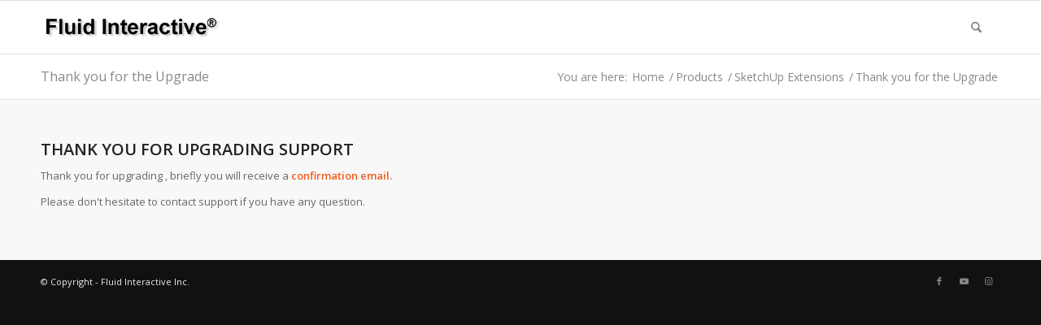

--- FILE ---
content_type: text/html; charset=utf-8
request_url: https://www.google.com/recaptcha/api2/anchor?ar=1&k=6LeljYkUAAAAAJmmxQzHLCsAnKPWv5rlBzCXPuTT&co=aHR0cHM6Ly93d3cuZmx1aWRpbnRlcmFjdGl2ZS5jb206NDQz&hl=en&v=PoyoqOPhxBO7pBk68S4YbpHZ&size=invisible&anchor-ms=20000&execute-ms=30000&cb=ifutspkwgau1
body_size: 48554
content:
<!DOCTYPE HTML><html dir="ltr" lang="en"><head><meta http-equiv="Content-Type" content="text/html; charset=UTF-8">
<meta http-equiv="X-UA-Compatible" content="IE=edge">
<title>reCAPTCHA</title>
<style type="text/css">
/* cyrillic-ext */
@font-face {
  font-family: 'Roboto';
  font-style: normal;
  font-weight: 400;
  font-stretch: 100%;
  src: url(//fonts.gstatic.com/s/roboto/v48/KFO7CnqEu92Fr1ME7kSn66aGLdTylUAMa3GUBHMdazTgWw.woff2) format('woff2');
  unicode-range: U+0460-052F, U+1C80-1C8A, U+20B4, U+2DE0-2DFF, U+A640-A69F, U+FE2E-FE2F;
}
/* cyrillic */
@font-face {
  font-family: 'Roboto';
  font-style: normal;
  font-weight: 400;
  font-stretch: 100%;
  src: url(//fonts.gstatic.com/s/roboto/v48/KFO7CnqEu92Fr1ME7kSn66aGLdTylUAMa3iUBHMdazTgWw.woff2) format('woff2');
  unicode-range: U+0301, U+0400-045F, U+0490-0491, U+04B0-04B1, U+2116;
}
/* greek-ext */
@font-face {
  font-family: 'Roboto';
  font-style: normal;
  font-weight: 400;
  font-stretch: 100%;
  src: url(//fonts.gstatic.com/s/roboto/v48/KFO7CnqEu92Fr1ME7kSn66aGLdTylUAMa3CUBHMdazTgWw.woff2) format('woff2');
  unicode-range: U+1F00-1FFF;
}
/* greek */
@font-face {
  font-family: 'Roboto';
  font-style: normal;
  font-weight: 400;
  font-stretch: 100%;
  src: url(//fonts.gstatic.com/s/roboto/v48/KFO7CnqEu92Fr1ME7kSn66aGLdTylUAMa3-UBHMdazTgWw.woff2) format('woff2');
  unicode-range: U+0370-0377, U+037A-037F, U+0384-038A, U+038C, U+038E-03A1, U+03A3-03FF;
}
/* math */
@font-face {
  font-family: 'Roboto';
  font-style: normal;
  font-weight: 400;
  font-stretch: 100%;
  src: url(//fonts.gstatic.com/s/roboto/v48/KFO7CnqEu92Fr1ME7kSn66aGLdTylUAMawCUBHMdazTgWw.woff2) format('woff2');
  unicode-range: U+0302-0303, U+0305, U+0307-0308, U+0310, U+0312, U+0315, U+031A, U+0326-0327, U+032C, U+032F-0330, U+0332-0333, U+0338, U+033A, U+0346, U+034D, U+0391-03A1, U+03A3-03A9, U+03B1-03C9, U+03D1, U+03D5-03D6, U+03F0-03F1, U+03F4-03F5, U+2016-2017, U+2034-2038, U+203C, U+2040, U+2043, U+2047, U+2050, U+2057, U+205F, U+2070-2071, U+2074-208E, U+2090-209C, U+20D0-20DC, U+20E1, U+20E5-20EF, U+2100-2112, U+2114-2115, U+2117-2121, U+2123-214F, U+2190, U+2192, U+2194-21AE, U+21B0-21E5, U+21F1-21F2, U+21F4-2211, U+2213-2214, U+2216-22FF, U+2308-230B, U+2310, U+2319, U+231C-2321, U+2336-237A, U+237C, U+2395, U+239B-23B7, U+23D0, U+23DC-23E1, U+2474-2475, U+25AF, U+25B3, U+25B7, U+25BD, U+25C1, U+25CA, U+25CC, U+25FB, U+266D-266F, U+27C0-27FF, U+2900-2AFF, U+2B0E-2B11, U+2B30-2B4C, U+2BFE, U+3030, U+FF5B, U+FF5D, U+1D400-1D7FF, U+1EE00-1EEFF;
}
/* symbols */
@font-face {
  font-family: 'Roboto';
  font-style: normal;
  font-weight: 400;
  font-stretch: 100%;
  src: url(//fonts.gstatic.com/s/roboto/v48/KFO7CnqEu92Fr1ME7kSn66aGLdTylUAMaxKUBHMdazTgWw.woff2) format('woff2');
  unicode-range: U+0001-000C, U+000E-001F, U+007F-009F, U+20DD-20E0, U+20E2-20E4, U+2150-218F, U+2190, U+2192, U+2194-2199, U+21AF, U+21E6-21F0, U+21F3, U+2218-2219, U+2299, U+22C4-22C6, U+2300-243F, U+2440-244A, U+2460-24FF, U+25A0-27BF, U+2800-28FF, U+2921-2922, U+2981, U+29BF, U+29EB, U+2B00-2BFF, U+4DC0-4DFF, U+FFF9-FFFB, U+10140-1018E, U+10190-1019C, U+101A0, U+101D0-101FD, U+102E0-102FB, U+10E60-10E7E, U+1D2C0-1D2D3, U+1D2E0-1D37F, U+1F000-1F0FF, U+1F100-1F1AD, U+1F1E6-1F1FF, U+1F30D-1F30F, U+1F315, U+1F31C, U+1F31E, U+1F320-1F32C, U+1F336, U+1F378, U+1F37D, U+1F382, U+1F393-1F39F, U+1F3A7-1F3A8, U+1F3AC-1F3AF, U+1F3C2, U+1F3C4-1F3C6, U+1F3CA-1F3CE, U+1F3D4-1F3E0, U+1F3ED, U+1F3F1-1F3F3, U+1F3F5-1F3F7, U+1F408, U+1F415, U+1F41F, U+1F426, U+1F43F, U+1F441-1F442, U+1F444, U+1F446-1F449, U+1F44C-1F44E, U+1F453, U+1F46A, U+1F47D, U+1F4A3, U+1F4B0, U+1F4B3, U+1F4B9, U+1F4BB, U+1F4BF, U+1F4C8-1F4CB, U+1F4D6, U+1F4DA, U+1F4DF, U+1F4E3-1F4E6, U+1F4EA-1F4ED, U+1F4F7, U+1F4F9-1F4FB, U+1F4FD-1F4FE, U+1F503, U+1F507-1F50B, U+1F50D, U+1F512-1F513, U+1F53E-1F54A, U+1F54F-1F5FA, U+1F610, U+1F650-1F67F, U+1F687, U+1F68D, U+1F691, U+1F694, U+1F698, U+1F6AD, U+1F6B2, U+1F6B9-1F6BA, U+1F6BC, U+1F6C6-1F6CF, U+1F6D3-1F6D7, U+1F6E0-1F6EA, U+1F6F0-1F6F3, U+1F6F7-1F6FC, U+1F700-1F7FF, U+1F800-1F80B, U+1F810-1F847, U+1F850-1F859, U+1F860-1F887, U+1F890-1F8AD, U+1F8B0-1F8BB, U+1F8C0-1F8C1, U+1F900-1F90B, U+1F93B, U+1F946, U+1F984, U+1F996, U+1F9E9, U+1FA00-1FA6F, U+1FA70-1FA7C, U+1FA80-1FA89, U+1FA8F-1FAC6, U+1FACE-1FADC, U+1FADF-1FAE9, U+1FAF0-1FAF8, U+1FB00-1FBFF;
}
/* vietnamese */
@font-face {
  font-family: 'Roboto';
  font-style: normal;
  font-weight: 400;
  font-stretch: 100%;
  src: url(//fonts.gstatic.com/s/roboto/v48/KFO7CnqEu92Fr1ME7kSn66aGLdTylUAMa3OUBHMdazTgWw.woff2) format('woff2');
  unicode-range: U+0102-0103, U+0110-0111, U+0128-0129, U+0168-0169, U+01A0-01A1, U+01AF-01B0, U+0300-0301, U+0303-0304, U+0308-0309, U+0323, U+0329, U+1EA0-1EF9, U+20AB;
}
/* latin-ext */
@font-face {
  font-family: 'Roboto';
  font-style: normal;
  font-weight: 400;
  font-stretch: 100%;
  src: url(//fonts.gstatic.com/s/roboto/v48/KFO7CnqEu92Fr1ME7kSn66aGLdTylUAMa3KUBHMdazTgWw.woff2) format('woff2');
  unicode-range: U+0100-02BA, U+02BD-02C5, U+02C7-02CC, U+02CE-02D7, U+02DD-02FF, U+0304, U+0308, U+0329, U+1D00-1DBF, U+1E00-1E9F, U+1EF2-1EFF, U+2020, U+20A0-20AB, U+20AD-20C0, U+2113, U+2C60-2C7F, U+A720-A7FF;
}
/* latin */
@font-face {
  font-family: 'Roboto';
  font-style: normal;
  font-weight: 400;
  font-stretch: 100%;
  src: url(//fonts.gstatic.com/s/roboto/v48/KFO7CnqEu92Fr1ME7kSn66aGLdTylUAMa3yUBHMdazQ.woff2) format('woff2');
  unicode-range: U+0000-00FF, U+0131, U+0152-0153, U+02BB-02BC, U+02C6, U+02DA, U+02DC, U+0304, U+0308, U+0329, U+2000-206F, U+20AC, U+2122, U+2191, U+2193, U+2212, U+2215, U+FEFF, U+FFFD;
}
/* cyrillic-ext */
@font-face {
  font-family: 'Roboto';
  font-style: normal;
  font-weight: 500;
  font-stretch: 100%;
  src: url(//fonts.gstatic.com/s/roboto/v48/KFO7CnqEu92Fr1ME7kSn66aGLdTylUAMa3GUBHMdazTgWw.woff2) format('woff2');
  unicode-range: U+0460-052F, U+1C80-1C8A, U+20B4, U+2DE0-2DFF, U+A640-A69F, U+FE2E-FE2F;
}
/* cyrillic */
@font-face {
  font-family: 'Roboto';
  font-style: normal;
  font-weight: 500;
  font-stretch: 100%;
  src: url(//fonts.gstatic.com/s/roboto/v48/KFO7CnqEu92Fr1ME7kSn66aGLdTylUAMa3iUBHMdazTgWw.woff2) format('woff2');
  unicode-range: U+0301, U+0400-045F, U+0490-0491, U+04B0-04B1, U+2116;
}
/* greek-ext */
@font-face {
  font-family: 'Roboto';
  font-style: normal;
  font-weight: 500;
  font-stretch: 100%;
  src: url(//fonts.gstatic.com/s/roboto/v48/KFO7CnqEu92Fr1ME7kSn66aGLdTylUAMa3CUBHMdazTgWw.woff2) format('woff2');
  unicode-range: U+1F00-1FFF;
}
/* greek */
@font-face {
  font-family: 'Roboto';
  font-style: normal;
  font-weight: 500;
  font-stretch: 100%;
  src: url(//fonts.gstatic.com/s/roboto/v48/KFO7CnqEu92Fr1ME7kSn66aGLdTylUAMa3-UBHMdazTgWw.woff2) format('woff2');
  unicode-range: U+0370-0377, U+037A-037F, U+0384-038A, U+038C, U+038E-03A1, U+03A3-03FF;
}
/* math */
@font-face {
  font-family: 'Roboto';
  font-style: normal;
  font-weight: 500;
  font-stretch: 100%;
  src: url(//fonts.gstatic.com/s/roboto/v48/KFO7CnqEu92Fr1ME7kSn66aGLdTylUAMawCUBHMdazTgWw.woff2) format('woff2');
  unicode-range: U+0302-0303, U+0305, U+0307-0308, U+0310, U+0312, U+0315, U+031A, U+0326-0327, U+032C, U+032F-0330, U+0332-0333, U+0338, U+033A, U+0346, U+034D, U+0391-03A1, U+03A3-03A9, U+03B1-03C9, U+03D1, U+03D5-03D6, U+03F0-03F1, U+03F4-03F5, U+2016-2017, U+2034-2038, U+203C, U+2040, U+2043, U+2047, U+2050, U+2057, U+205F, U+2070-2071, U+2074-208E, U+2090-209C, U+20D0-20DC, U+20E1, U+20E5-20EF, U+2100-2112, U+2114-2115, U+2117-2121, U+2123-214F, U+2190, U+2192, U+2194-21AE, U+21B0-21E5, U+21F1-21F2, U+21F4-2211, U+2213-2214, U+2216-22FF, U+2308-230B, U+2310, U+2319, U+231C-2321, U+2336-237A, U+237C, U+2395, U+239B-23B7, U+23D0, U+23DC-23E1, U+2474-2475, U+25AF, U+25B3, U+25B7, U+25BD, U+25C1, U+25CA, U+25CC, U+25FB, U+266D-266F, U+27C0-27FF, U+2900-2AFF, U+2B0E-2B11, U+2B30-2B4C, U+2BFE, U+3030, U+FF5B, U+FF5D, U+1D400-1D7FF, U+1EE00-1EEFF;
}
/* symbols */
@font-face {
  font-family: 'Roboto';
  font-style: normal;
  font-weight: 500;
  font-stretch: 100%;
  src: url(//fonts.gstatic.com/s/roboto/v48/KFO7CnqEu92Fr1ME7kSn66aGLdTylUAMaxKUBHMdazTgWw.woff2) format('woff2');
  unicode-range: U+0001-000C, U+000E-001F, U+007F-009F, U+20DD-20E0, U+20E2-20E4, U+2150-218F, U+2190, U+2192, U+2194-2199, U+21AF, U+21E6-21F0, U+21F3, U+2218-2219, U+2299, U+22C4-22C6, U+2300-243F, U+2440-244A, U+2460-24FF, U+25A0-27BF, U+2800-28FF, U+2921-2922, U+2981, U+29BF, U+29EB, U+2B00-2BFF, U+4DC0-4DFF, U+FFF9-FFFB, U+10140-1018E, U+10190-1019C, U+101A0, U+101D0-101FD, U+102E0-102FB, U+10E60-10E7E, U+1D2C0-1D2D3, U+1D2E0-1D37F, U+1F000-1F0FF, U+1F100-1F1AD, U+1F1E6-1F1FF, U+1F30D-1F30F, U+1F315, U+1F31C, U+1F31E, U+1F320-1F32C, U+1F336, U+1F378, U+1F37D, U+1F382, U+1F393-1F39F, U+1F3A7-1F3A8, U+1F3AC-1F3AF, U+1F3C2, U+1F3C4-1F3C6, U+1F3CA-1F3CE, U+1F3D4-1F3E0, U+1F3ED, U+1F3F1-1F3F3, U+1F3F5-1F3F7, U+1F408, U+1F415, U+1F41F, U+1F426, U+1F43F, U+1F441-1F442, U+1F444, U+1F446-1F449, U+1F44C-1F44E, U+1F453, U+1F46A, U+1F47D, U+1F4A3, U+1F4B0, U+1F4B3, U+1F4B9, U+1F4BB, U+1F4BF, U+1F4C8-1F4CB, U+1F4D6, U+1F4DA, U+1F4DF, U+1F4E3-1F4E6, U+1F4EA-1F4ED, U+1F4F7, U+1F4F9-1F4FB, U+1F4FD-1F4FE, U+1F503, U+1F507-1F50B, U+1F50D, U+1F512-1F513, U+1F53E-1F54A, U+1F54F-1F5FA, U+1F610, U+1F650-1F67F, U+1F687, U+1F68D, U+1F691, U+1F694, U+1F698, U+1F6AD, U+1F6B2, U+1F6B9-1F6BA, U+1F6BC, U+1F6C6-1F6CF, U+1F6D3-1F6D7, U+1F6E0-1F6EA, U+1F6F0-1F6F3, U+1F6F7-1F6FC, U+1F700-1F7FF, U+1F800-1F80B, U+1F810-1F847, U+1F850-1F859, U+1F860-1F887, U+1F890-1F8AD, U+1F8B0-1F8BB, U+1F8C0-1F8C1, U+1F900-1F90B, U+1F93B, U+1F946, U+1F984, U+1F996, U+1F9E9, U+1FA00-1FA6F, U+1FA70-1FA7C, U+1FA80-1FA89, U+1FA8F-1FAC6, U+1FACE-1FADC, U+1FADF-1FAE9, U+1FAF0-1FAF8, U+1FB00-1FBFF;
}
/* vietnamese */
@font-face {
  font-family: 'Roboto';
  font-style: normal;
  font-weight: 500;
  font-stretch: 100%;
  src: url(//fonts.gstatic.com/s/roboto/v48/KFO7CnqEu92Fr1ME7kSn66aGLdTylUAMa3OUBHMdazTgWw.woff2) format('woff2');
  unicode-range: U+0102-0103, U+0110-0111, U+0128-0129, U+0168-0169, U+01A0-01A1, U+01AF-01B0, U+0300-0301, U+0303-0304, U+0308-0309, U+0323, U+0329, U+1EA0-1EF9, U+20AB;
}
/* latin-ext */
@font-face {
  font-family: 'Roboto';
  font-style: normal;
  font-weight: 500;
  font-stretch: 100%;
  src: url(//fonts.gstatic.com/s/roboto/v48/KFO7CnqEu92Fr1ME7kSn66aGLdTylUAMa3KUBHMdazTgWw.woff2) format('woff2');
  unicode-range: U+0100-02BA, U+02BD-02C5, U+02C7-02CC, U+02CE-02D7, U+02DD-02FF, U+0304, U+0308, U+0329, U+1D00-1DBF, U+1E00-1E9F, U+1EF2-1EFF, U+2020, U+20A0-20AB, U+20AD-20C0, U+2113, U+2C60-2C7F, U+A720-A7FF;
}
/* latin */
@font-face {
  font-family: 'Roboto';
  font-style: normal;
  font-weight: 500;
  font-stretch: 100%;
  src: url(//fonts.gstatic.com/s/roboto/v48/KFO7CnqEu92Fr1ME7kSn66aGLdTylUAMa3yUBHMdazQ.woff2) format('woff2');
  unicode-range: U+0000-00FF, U+0131, U+0152-0153, U+02BB-02BC, U+02C6, U+02DA, U+02DC, U+0304, U+0308, U+0329, U+2000-206F, U+20AC, U+2122, U+2191, U+2193, U+2212, U+2215, U+FEFF, U+FFFD;
}
/* cyrillic-ext */
@font-face {
  font-family: 'Roboto';
  font-style: normal;
  font-weight: 900;
  font-stretch: 100%;
  src: url(//fonts.gstatic.com/s/roboto/v48/KFO7CnqEu92Fr1ME7kSn66aGLdTylUAMa3GUBHMdazTgWw.woff2) format('woff2');
  unicode-range: U+0460-052F, U+1C80-1C8A, U+20B4, U+2DE0-2DFF, U+A640-A69F, U+FE2E-FE2F;
}
/* cyrillic */
@font-face {
  font-family: 'Roboto';
  font-style: normal;
  font-weight: 900;
  font-stretch: 100%;
  src: url(//fonts.gstatic.com/s/roboto/v48/KFO7CnqEu92Fr1ME7kSn66aGLdTylUAMa3iUBHMdazTgWw.woff2) format('woff2');
  unicode-range: U+0301, U+0400-045F, U+0490-0491, U+04B0-04B1, U+2116;
}
/* greek-ext */
@font-face {
  font-family: 'Roboto';
  font-style: normal;
  font-weight: 900;
  font-stretch: 100%;
  src: url(//fonts.gstatic.com/s/roboto/v48/KFO7CnqEu92Fr1ME7kSn66aGLdTylUAMa3CUBHMdazTgWw.woff2) format('woff2');
  unicode-range: U+1F00-1FFF;
}
/* greek */
@font-face {
  font-family: 'Roboto';
  font-style: normal;
  font-weight: 900;
  font-stretch: 100%;
  src: url(//fonts.gstatic.com/s/roboto/v48/KFO7CnqEu92Fr1ME7kSn66aGLdTylUAMa3-UBHMdazTgWw.woff2) format('woff2');
  unicode-range: U+0370-0377, U+037A-037F, U+0384-038A, U+038C, U+038E-03A1, U+03A3-03FF;
}
/* math */
@font-face {
  font-family: 'Roboto';
  font-style: normal;
  font-weight: 900;
  font-stretch: 100%;
  src: url(//fonts.gstatic.com/s/roboto/v48/KFO7CnqEu92Fr1ME7kSn66aGLdTylUAMawCUBHMdazTgWw.woff2) format('woff2');
  unicode-range: U+0302-0303, U+0305, U+0307-0308, U+0310, U+0312, U+0315, U+031A, U+0326-0327, U+032C, U+032F-0330, U+0332-0333, U+0338, U+033A, U+0346, U+034D, U+0391-03A1, U+03A3-03A9, U+03B1-03C9, U+03D1, U+03D5-03D6, U+03F0-03F1, U+03F4-03F5, U+2016-2017, U+2034-2038, U+203C, U+2040, U+2043, U+2047, U+2050, U+2057, U+205F, U+2070-2071, U+2074-208E, U+2090-209C, U+20D0-20DC, U+20E1, U+20E5-20EF, U+2100-2112, U+2114-2115, U+2117-2121, U+2123-214F, U+2190, U+2192, U+2194-21AE, U+21B0-21E5, U+21F1-21F2, U+21F4-2211, U+2213-2214, U+2216-22FF, U+2308-230B, U+2310, U+2319, U+231C-2321, U+2336-237A, U+237C, U+2395, U+239B-23B7, U+23D0, U+23DC-23E1, U+2474-2475, U+25AF, U+25B3, U+25B7, U+25BD, U+25C1, U+25CA, U+25CC, U+25FB, U+266D-266F, U+27C0-27FF, U+2900-2AFF, U+2B0E-2B11, U+2B30-2B4C, U+2BFE, U+3030, U+FF5B, U+FF5D, U+1D400-1D7FF, U+1EE00-1EEFF;
}
/* symbols */
@font-face {
  font-family: 'Roboto';
  font-style: normal;
  font-weight: 900;
  font-stretch: 100%;
  src: url(//fonts.gstatic.com/s/roboto/v48/KFO7CnqEu92Fr1ME7kSn66aGLdTylUAMaxKUBHMdazTgWw.woff2) format('woff2');
  unicode-range: U+0001-000C, U+000E-001F, U+007F-009F, U+20DD-20E0, U+20E2-20E4, U+2150-218F, U+2190, U+2192, U+2194-2199, U+21AF, U+21E6-21F0, U+21F3, U+2218-2219, U+2299, U+22C4-22C6, U+2300-243F, U+2440-244A, U+2460-24FF, U+25A0-27BF, U+2800-28FF, U+2921-2922, U+2981, U+29BF, U+29EB, U+2B00-2BFF, U+4DC0-4DFF, U+FFF9-FFFB, U+10140-1018E, U+10190-1019C, U+101A0, U+101D0-101FD, U+102E0-102FB, U+10E60-10E7E, U+1D2C0-1D2D3, U+1D2E0-1D37F, U+1F000-1F0FF, U+1F100-1F1AD, U+1F1E6-1F1FF, U+1F30D-1F30F, U+1F315, U+1F31C, U+1F31E, U+1F320-1F32C, U+1F336, U+1F378, U+1F37D, U+1F382, U+1F393-1F39F, U+1F3A7-1F3A8, U+1F3AC-1F3AF, U+1F3C2, U+1F3C4-1F3C6, U+1F3CA-1F3CE, U+1F3D4-1F3E0, U+1F3ED, U+1F3F1-1F3F3, U+1F3F5-1F3F7, U+1F408, U+1F415, U+1F41F, U+1F426, U+1F43F, U+1F441-1F442, U+1F444, U+1F446-1F449, U+1F44C-1F44E, U+1F453, U+1F46A, U+1F47D, U+1F4A3, U+1F4B0, U+1F4B3, U+1F4B9, U+1F4BB, U+1F4BF, U+1F4C8-1F4CB, U+1F4D6, U+1F4DA, U+1F4DF, U+1F4E3-1F4E6, U+1F4EA-1F4ED, U+1F4F7, U+1F4F9-1F4FB, U+1F4FD-1F4FE, U+1F503, U+1F507-1F50B, U+1F50D, U+1F512-1F513, U+1F53E-1F54A, U+1F54F-1F5FA, U+1F610, U+1F650-1F67F, U+1F687, U+1F68D, U+1F691, U+1F694, U+1F698, U+1F6AD, U+1F6B2, U+1F6B9-1F6BA, U+1F6BC, U+1F6C6-1F6CF, U+1F6D3-1F6D7, U+1F6E0-1F6EA, U+1F6F0-1F6F3, U+1F6F7-1F6FC, U+1F700-1F7FF, U+1F800-1F80B, U+1F810-1F847, U+1F850-1F859, U+1F860-1F887, U+1F890-1F8AD, U+1F8B0-1F8BB, U+1F8C0-1F8C1, U+1F900-1F90B, U+1F93B, U+1F946, U+1F984, U+1F996, U+1F9E9, U+1FA00-1FA6F, U+1FA70-1FA7C, U+1FA80-1FA89, U+1FA8F-1FAC6, U+1FACE-1FADC, U+1FADF-1FAE9, U+1FAF0-1FAF8, U+1FB00-1FBFF;
}
/* vietnamese */
@font-face {
  font-family: 'Roboto';
  font-style: normal;
  font-weight: 900;
  font-stretch: 100%;
  src: url(//fonts.gstatic.com/s/roboto/v48/KFO7CnqEu92Fr1ME7kSn66aGLdTylUAMa3OUBHMdazTgWw.woff2) format('woff2');
  unicode-range: U+0102-0103, U+0110-0111, U+0128-0129, U+0168-0169, U+01A0-01A1, U+01AF-01B0, U+0300-0301, U+0303-0304, U+0308-0309, U+0323, U+0329, U+1EA0-1EF9, U+20AB;
}
/* latin-ext */
@font-face {
  font-family: 'Roboto';
  font-style: normal;
  font-weight: 900;
  font-stretch: 100%;
  src: url(//fonts.gstatic.com/s/roboto/v48/KFO7CnqEu92Fr1ME7kSn66aGLdTylUAMa3KUBHMdazTgWw.woff2) format('woff2');
  unicode-range: U+0100-02BA, U+02BD-02C5, U+02C7-02CC, U+02CE-02D7, U+02DD-02FF, U+0304, U+0308, U+0329, U+1D00-1DBF, U+1E00-1E9F, U+1EF2-1EFF, U+2020, U+20A0-20AB, U+20AD-20C0, U+2113, U+2C60-2C7F, U+A720-A7FF;
}
/* latin */
@font-face {
  font-family: 'Roboto';
  font-style: normal;
  font-weight: 900;
  font-stretch: 100%;
  src: url(//fonts.gstatic.com/s/roboto/v48/KFO7CnqEu92Fr1ME7kSn66aGLdTylUAMa3yUBHMdazQ.woff2) format('woff2');
  unicode-range: U+0000-00FF, U+0131, U+0152-0153, U+02BB-02BC, U+02C6, U+02DA, U+02DC, U+0304, U+0308, U+0329, U+2000-206F, U+20AC, U+2122, U+2191, U+2193, U+2212, U+2215, U+FEFF, U+FFFD;
}

</style>
<link rel="stylesheet" type="text/css" href="https://www.gstatic.com/recaptcha/releases/PoyoqOPhxBO7pBk68S4YbpHZ/styles__ltr.css">
<script nonce="Yqm6WLadXs_RaEUBnV0ZwQ" type="text/javascript">window['__recaptcha_api'] = 'https://www.google.com/recaptcha/api2/';</script>
<script type="text/javascript" src="https://www.gstatic.com/recaptcha/releases/PoyoqOPhxBO7pBk68S4YbpHZ/recaptcha__en.js" nonce="Yqm6WLadXs_RaEUBnV0ZwQ">
      
    </script></head>
<body><div id="rc-anchor-alert" class="rc-anchor-alert"></div>
<input type="hidden" id="recaptcha-token" value="[base64]">
<script type="text/javascript" nonce="Yqm6WLadXs_RaEUBnV0ZwQ">
      recaptcha.anchor.Main.init("[\x22ainput\x22,[\x22bgdata\x22,\x22\x22,\[base64]/[base64]/bmV3IFpbdF0obVswXSk6Sz09Mj9uZXcgWlt0XShtWzBdLG1bMV0pOks9PTM/bmV3IFpbdF0obVswXSxtWzFdLG1bMl0pOks9PTQ/[base64]/[base64]/[base64]/[base64]/[base64]/[base64]/[base64]/[base64]/[base64]/[base64]/[base64]/[base64]/[base64]/[base64]\\u003d\\u003d\x22,\[base64]\x22,\x22KhAYw43Cm0/[base64]/wo18W2w3A8OSw5nDjsOoUsKnKsO0w4LCqBQOw7zCosK0G8KDNxjDl1cSwrjDhsKpwrTDm8KYw7F8AsOGw5IFMMKaPUASwpvDvzUgc0g+NgDDllTDshVQYDfCu8OQw6dmfMKfOBB4w590UsOAwpVmw5XCoy0GdcONwplnXMKIwqQbS1tpw5gawo8gwqjDm8Ktw4/Di39Fw6Afw4TDigMrQ8OdwoJvUsKSBlbCtgvDrloYWMKRXXLCvSZ0E8KQNMKdw43CpwrDuHM6wr8Uwpliw5d0w5HDvcOBw7/DlcKOSAfDlwQoQ2hrMwIJwqprwpkhwqhyw4twIADCphDCrsKQwpsTw6lWw5fCk3U0w5bCpRPDhcKKw4rCtFTDuR3Ci8OTBTFKB8OXw5pHwrbCpcOwwrUJwqZ2w7EVWMOhwrnDj8KQGXHCtMO3wr04w77DiT47w57Dj8K0E2AjUSvClCNDasObS2zDn8KOwrzCkA/ClcOIw4DCqMKmwoIcZMKgd8KWI8OtwrrDtGBCwoRWwpjCuXkzNsKEd8KHTTbCoFUWAsKFwqrDvMOlDiM8I13CpHnCsGbCiVoqK8OyeMORR2fCo0DDuS/DrUXDiMOkfcO2wrLCs8OawpFoMBrDq8OCAMOIwqXCo8K/N8KLVSZfdlDDv8OLEcOvCm0Gw6xzw5XDuyo6w7XDiMKuwr0Bw4QwWkEnHgxtwoRxwpnCkUErTcKWw57CvSI1MhrDjg9REMKAScOHbzXDt8OywoAcF8KhPiFnw4Ujw5/DlcOEFTfDvGPDncKDE3YQw7DCs8Krw4vCn8OZwrvCr3EEwqHCmxXCmMOjBHZ6eTkEwrHCl8O0w4bCocKmw5E7VTpjWUgYwoPCm3PDkkrCqMO1w7/[base64]/dQlkBMKKY8OVwq3Dq8Krwpw8wqrDtEkKw5zDosKqw6JaG8OyacKtYmrCr8ODAsKLwrEaOXkNX8KBw5NGwqJyC8KZd8KNw4fCpibCmsKFDMO+RV3Dj8OQTMKWDsOsw7VNwp/CqsOUcQcmYMOvQTMFw6FEw4x5dyYZV8OkCTxpB8KSKhbDjEbCu8Kfw5xRw5/CtcKpw7/DicKZVn4Rwphwc8O2DhjDoMKpwpNcWDVAwqnCtgHDnipbDcKewphfwo9ibMKEG8OdwrXDl20HKRlseETDonTCmlvCpMOFwqvDrcK0GMK+G1lAwqHDrhwEIMKmw4DCgkQBKkbCiAh6wpp3I8KrKBnDs8OQKcKbRzVKXw4QAcK6EQXCq8Odw4EaPG0Two/[base64]/DncKrK8K+wphRw6kvw4/[base64]/wp7DrGBYcBY/[base64]/DtcONMzokY3XCkl5bwqHCkyTCiMORK8OgA8OHUG9pCMKTwofDscOVw4l+P8OcUcK5dcOLP8K7wopswppbw4vDmUQjwpLDrlVXwovChBpHw4rDqEFRel9yTMKLw5M4NMKxCsOYQ8OjBcOTamEFwptMMj/[base64]/F8O9w4oPw7cYPjYNW8OUCUPCssK7w4xsw5DCqsKiw5YVHCrDtm/Cni5Qw5U4woYeGRgPw4RJZR7Dsw0Qw4rCksKPWChvw5N8w4UMwrLDijLCvj3Co8OYw7vDvMKmCxEeSMK6wrnDnQvDvC4DeMOkMcOhw4soC8Oiw53Cu8KuwrnDrMONMw4OcTbCll/CrsKLw7jCkjo2w53CgsOiI3DCpsK7WMO4FMOlwpvDiCPCmD94LlDCkXUHwrfCmHFqXcOzP8KeRkDDoEDCj2o0S8KjHsO6wpXCgWcqw5zCssK7w7h6IQLDnlMwEyTCihs7wovCoSbCg2fCqwRXwogKwpPChn52EEEIacKAF0IGd8O+wrInwpkZwpQ6w4MONB/DrxNuLcONfMKVw5DCq8OLw4DCgXkXfcOLw5QlfcO6DhobW1k2wpo9wqV9wrHDt8KSOMOew6nDrMOyWEEYHkjDusOTwpYpw5FIw6zDmB/CpMK1wos+wpXCmCfClcOsOh8QAlrDi8OneDsUw6vDgEjCncOfw5xCbloKw7Vkd8KMasKvw50ywqVnAcK/[base64]/[base64]/[base64]/DrcK0G8KAKxfClwjCr11bwodewooWT8O1e39rwozCpMONwpPDg8OlwoDDlcOrOMKtasKqwqLCs8KRwq3DmsKzCsOBwrc7woVmesOkw6jCg8OVw53Dl8Krw5/CsU1Pwo3CtXNvMXXCjwXDv144worCsMOpR8O0wovDkcKdw74hRwzCrxLCp8O2wo/[base64]/w7nCrcKgw50PN1ALY8KVSBDCm8OXZ3LDmsO6U8K+SQzDrjEzH8OIwrDCuXPDtcOAek8kwqk4wq0Pwr5xI1s8wqprw6fDq1BeIMOpSsKOwpljS1t9L2bChzkZwqPCpVDDpsKlel/[base64]/eTLCtMOYAlpiw7DChhrCoU8awpIewpMRwqXDksOywqwKw5/[base64]/CuMOrw5PCkELDlQHCiMOuwq8Zw6vCmwQWwpbCiSnDiMKJw7rDuGkZwp4Dw4dcw6XDtFPDlnLDjB/DgMOZMBnDj8KAwprDrXkQwpEIA8Otwo9NA8KQQsKXw4nDmsOvDQnDjcKRw4dqw4h5w7zCqgBAYVvDlMOdwrHCujFxDcOiwrvCi8KHRC3Do8Olw59KT8O+w7cUK8KRw7U/PMK5CCfDpcK6NMKaNl3DsV07woc7YCTDhsKEwpTCk8OUwpzDj8K2e0ANw5nDiMK6wrZoQXbDicK1e3fDlMKFUxHCgcKBw5wOeMKaacKRwpk5GHrDicKswrDCpizCiMKXw5/Cp3HCq8KLwpkwSlZuAlgRwqvDr8K0Yg3Dvyk/RMOtw5dKw7MNw59xWnHChcO5JF7ClMKtK8OwwqzDkWh7wqXCgCVrwrRBwo3Dgi/DqsOMwolWMcKqwoTCt8O5w4fCssKiw4BGYBPDtioLUMOowpHDpMK9w6HDqsOZw73Cq8KBcMOcZHfDr8O8wowYVlNMecKVJ3LCu8KfwqrCq8KldcKxwpfDpWzDgsKqwqDDh29Wwp7CnMKpGsOpM8OUdEVwUsKDajttBijCuU1Rw4pfPSlgEcOaw6/DuXLDqXjCicO6QsOqR8OrwrXCnMKewrLCkgsUw6lIw50RSSkowpfCusOoE2huZMOxwrlxZ8KFwrXCkwXDnsKwNcKNdcK9ScKMbsKVw4QVwplSw5VPw50FwrFIQT/Dh1fCqHFDw50Vw5AIAgzClMK3w4PCq8O9FE/[base64]/Dhx3Ds0rCjWgPbRPCshfDn09qOFRVcsOaTcOFw4krIkHCk1hKFcKPLSBSwoNEw6PDvMK1ccKlwozCiMOcw590w7cZCMKyOjzDuMOKC8Kkw5HDvxPDlsOZwq0UWcO3PhbDkcOcDnUmTcOzw6XChArDkMOaHXMpwprDpkrDq8OYwrrDrcO6fg/DgcKmwr/Co23Cl10aw7zDtsKowr9gw64twrbChsKNwpTDrlXDsMKKwp7CgGJ+w6x8w7Qqw5jDl8KKQMKYwo41LMOPD8KJUR/Dn8KJwqoRwqfCtjzCiGlmWBfCtToKwobCkxA7bhrCrwXCkcO2a8KZwrw/ZCDDucKoEWkjw7fCosO0w4XDp8KlcMO2wqx/N0HCh8OIb2YkwqrChFjCkMK3w5nDi1nDomLCs8KuQE1DOcK5w4cBFGTDrMK+wrwPR33CvMKYbMKTRCohFsKtVB8mGMKNccKIJ3w3QcK+w4LDusK4BMKGM1MOw7DDjmcNw7jCkHHDm8KOw6drLQLCmsOwSsKZKsKXT8K/[base64]/ChE/DjSPCiMK+wr9awr4mwoc6CMK3wq1vw4tNE1XChcOVwpXCnsONwoDDvsOuwq3Dm0rCgcK4w4hcw5wrw5zDmFDCix3ClgIwa8Klw4J5w5/DsFLDjXzCmTEJLUXDtmbDnHkFw7kFWmbCkMOOw7HDvsORwoJjRsOOM8OxZcO3AcKlwpcSwoMyA8O7w58Fwp/DnFc+BsOZfMOIF8OyDDfDqsKQOhHCv8OywpHDskPCnnVzRsOEwqLCsxowSghawqDCvsOywoEhw4sYwpPChT4uwo/[base64]/Ci8Kqwp9owqHDuzhsClAEOhBEwpkzw6XCqhHCkkDDlVdgwrVEA29OFSfDhsKkNsOUwr0QUAcJYU7DpsO9YU0/HUQwZcKKTsKiPHEnQQDDtcOeX8Kab0dZMldPVjZHwrvCkWlXNcKdwpbDqxHCuAB8w7snw7dJFBYSwrvCmVDCvQ3DhcKvw4kdw5I8bMKEw4QvwobDosKlInHChcKtasKiasKPw5DDtsK0w4XDhQDDvzsMDh7CiSJ7A3/CusOww4s0wrTDlcK9wpvDkgkmw6k1NkLDgzIiwp/CuA/DiEJNwrHDklXDsCvCr8KRw4MDC8OyJcK7w6fCpcKJe1VZw5TDvcK2dQ4WasOJNQzDriYSw6rDp0hHXMOCwrlwLzXDg0p2w5zDkcOjwrsqwpxzw7/DkcOQwqV2CXfDsjZ6woxmw7DCrMOTesKVw4zDmsK8GU8sw5omEMO9XQzDmzd/X07DqMKVWBnCrMK5w6TDvmxVwpLCncKcwrBDw5rCicOcw7zCjcKGEsKadEgWQsK8wrcAYHzCosK/wqbCn1vDq8OqwpfDt8KrakAPOCrCuWfCgcKbRH7CliHDigvCq8OUw7VZwp1hw6bCjsKRw4LCgMKiWTzDtcKAw4peCgc9wqckZ8OwaMKLDsK+wqBowr/DocOvw7R+VcKEwoPCqiUpwqrCkMKPWsKIw7czXMKKNMKZDcKlR8Opw6zDjl7DpsKOPMK7YzvCs1zDgVYmw5pLw77DrS/CrmzCgsOMY8ONT0jDh8OlFsOJS8OwCl/[base64]/DukUGejREwobDgw43dsK7cxl7RsO6elVqdnPCnMOHwoZSbi3Dq0DDo1HCgMOVY8OBw6saUMOmwrfCpUPChBbDpiXCusK/UV02woV5wobCnFvDkQsCw5FLNgA6eMOECMOGwovCoMOPWgbDmMK2JcKAwpwIV8OUw4kyw5vCjh8PHsO6WhN6FMOrwolgwo7Csz/[base64]/CjcKCw6bCvCfCukcpwr0pPEoPwqrDuBR8w4cXw6XCjsK8wrTDlMOsVRUIwrFqw6N7QsO/O0TChzjDlQ56w6/DocKxHMKVO393woZjwpjCiB0/UxklByRMwpTCmMKXEcOUwrLDjMKJIBghJgJaCFHDkCHDocOZXFnCi8OpFsKHV8OFw6Mbwr4+w5HCuRc8fcKawqcTB8KDw7zCjcOrS8KwUBbCrsKSLgnCnMOpGMO/[base64]/wqxtw5zDocOXworCncKlw5jCn8OsSW/Cu19wW8KbRmBAdMKNMcKSwoXCmcO1ZRHDq1XCmR/[base64]/Ds3sPeMOUB8KlMsOZJ8OcIcKnwoIgwpp5wrbDmMOmTTVCYsKBw6/CpzTDh3d5H8KTPzxHJmDDhSU7PkvDiArDvMOPw7HCr2djwpfCh04DTnNHUsO+wqAUw4p8w40MOWXChEMvwrVueEDDtjDDuULDosOpw6rCjHBXAsOkwqvDgcOWHH4CXUR2wrI/ZcOOwonCgF5nwr57WzIiw5RJw6bCqSUBJhlIw5hcUMOzCsKgwqLDpcKVw59Uw5rCgkrDl8OAwowGC8Ovwq14w4l9ORZ1w58NK8KLPx/Cp8O/[base64]/CnsO4wopyOMOREwzCp8Kdw5TCrsKRwqgvOk7CpnbCqMOtFhUFw43DrMOMHxnCuE3DrChpw5XCvsOySj1ibm0Ywqgiw6zCqhcQw5RcasOQwqA2w5U3w6vClA8Iw4gxwqPDiGcUB8KvBcOSE2rDpWhcfMONwpJVwrvCqBh/wp50wrgWfsKZwpZQwq/[base64]/J8OKw5vCvA7DgcKqTsOsw4kHw6sZw69lwpB3eVjDslglw4ZwSsO6w4gjJcKwY8OWOxBFw4LDlA/[base64]/[base64]/DrsO9w4HDosK3w4tOJsOycnU8aMOobnpyLT5dw4nDpCVkw7J0woVJw77DjgZLwqvChTAywpJAwoBgUxPDjcKswq1fw7tJYRBBw69vw4TCgsKzZj1GFU/[base64]/VMKeKHRkw5YRTcKawodZwpg9wqjCm0huwq7DmcKiw6nDgsOkJERzLMOBIErCrUPDi1pzwr7DocO0wqDDhjjCl8OnLy7CmcKLwqnDsMKsXSfCoXfCon4lwo3DssK5HMKpXMKgw4Jfw4nDncOswqMAw7jCrcKZw5nCjDzDpxFfTcO2wqYhJ2/Dk8OIw6LCr8ORwoHCtn/[base64]/Cl8OLw75MfipOWcOOYBRUwpXCjTIqNj1dG8Ose8OpwoLDmXIywpzCqA1lw7nDkMOGwopYwrbClEbCmnzCkMKBSsOOBcObw7Upwp59wrbCrsOXZURzVQ7CksK6w7J3w7/Ci1MYw5F6HMKYwpPCg8KmIMK+wrTDr8KBw4tWw7R5P01DwpcbZy3CmVzDg8ORPX/CqGjDgjNBFcOzwoHDmEI6wozCnsKccFB9w5vCtMOGZcKhLTLDsy3CoRNdwrMCPyrCr8OYw6IrUGjCtzTDksOmElLDjcOmVQBwBMOoKBZKw6rDuMOwWzg4w7JbExdLw4BtJwDDocOQwpouHsKYw6jDlMKGUxHCksODwrDDtw3DqMOow64Cw5ITE3/CnMKoOsONXDHCtMKCEHjDisOAwpRvXBc2w6kWLEhofsOEwopXwr/CnsOfw5NPVQTCoW1awo5Jw6cpw48Fw7kmw7nCocO6w7AqZsOdURzDqsKPwoxWw5bDqF7DisOMw7kEDTVUw53DlMOow4VtO21Lw7vClSTCjsO7fsOZw5fCi3kIw5Q7w7xAwr3CtsK/wqZHYXrDogrDgjnDi8KAeMKUwqYAw4PDoMKIFAHCnD7CsEPClwHCjMOkbcK4f8KOe0vDkcK4w4vChcOfU8Kqw7jDi8K5UcKUOcKAJsOXw6VgSMOdBcOjw67ClMK4woswwrNcwow9w5oBw57DocKrw6/CgcK/[base64]/CtSnDuWPCucKewp/Ch2gKVhAAwpRWwrHDomfDrkHCiwpmwqHDvhXCqE7Cgy3CuMO6w7c5wrxWN2rCn8KvwrYTwrU4T8K0w4rDn8OAwo7CjDZ2wpHCtMKgAMOSw6rDmsKBw4scw4vCo8KIwrsHw6/DpMKkw59uw77DqkkfworDicOSw4h9woETw7FXcMOLQQnCiVDDiMKowoEpwo7DqcOrUEHCkcKUwozCv3tNDsKdw7lTwrTCicKmbcKpAj/CgzTCmwDDlmc6G8KPJA3CmcKuwq9Ywp8bS8ODwq7CpwTDtcOhMl3CjF44FMKfVMKQNEjCnhrCrlzDulxiXsKwwrzDsRIRCkR1eAV8cnRow5ZTEgrDkXjDrsK+w7/CuGkEcXLDmAE+An7ClMKhw4I5S8Kne1E4wpxxUlhxwpjDlMOqw4TChz8SwqRaViAUwqp5w5nCoB5dwotxF8KIwq/[base64]/[base64]/[base64]/w645TEY1w6bCmDLCoMKRwoh0w4rDvcOUY8OowpJMwoUSw6fDm0vDhcONE3TDk8KPw5/DlsOWAcKVw6Rmw6oHb0pjaRR6QXzDr2lhwqchw7LCisKMwoXDsMKhA8OXwqpITMKZQMKlwobCkDcwNT3Dvl/DjgbCjsK5w4/DgMK4wqR9wplQXjDCr1PCiF3CkEjCrsOOw5VvMMKTwo1kO8KEN8OvDMOEw5/[base64]/[base64]/CgsOSVmLDklDDkzgCwp/DthPCrWDCrMKIOnzDlcKpwoBwJcKKGzQhGgHDvkhqw7hdDETDnELDvcOjw6gpwoBiw7xNBsO7wpZIKMK7wpIzdh4/[base64]/CsUZlwq3Dl8Odw5PDjSMrw5XDrsOLw53Cun0WOsKwwoBAwppvAcOaIRvCsMODMcKmOF/[base64]/[base64]/[base64]/TMKKTcKEwpLDkQZtHQTDnTYqw706w4zDtMK1a3Buw6/CrXdUwrvCjcOCSMK2VsK/Sxdqw4bDjDTCsFbCvGBoZcKfw4ZtVAc+wp5UXAjCoSgabMKqwrPCsBlJwpPCnjfCp8OUwrbDgz/DmMKpMMKuw7LCvTXDlMOwwrnCunnCkgt2wpE5wrw0MFLCvsO+w4PDn8OuXsOEHS/CisOPVxEcw6EtbR7DkAfCmHcTI8OkanjDiVzCpsKSwpzClsKFbGs9wrbCr8KHwoEZw5Asw5vDsArClsO8w4xrw6Enw6FmwrJ2OsK5OXLDv8O2wo7DksKbCsOHw5PCvF8iLcOOS13DmW5OacKPCMO3w5hpA2pzw5lqwo/CicOaHWbDmMKxEsK4LMOAw53CnwJIV8OxwpprD2/[base64]/CjEXCuMKfDxLDvSjDiMK6woVFT2NGFQ7Cn8OdC8KjY8KaWcOkw6cawp3DisOOKcO2wrwcCMO/NlvDpB1JwoDCncOew7sNw7TDsMK6wphcJsKAV8KANsKLdcOuHi3DngJ3w4hIwr7ClCt/[base64]/CcKIw59VwpNMw5oQw5dEenY8DcOnaMOow4V9w7pLw7fDpcOgIcKSwoodDj0mc8KswoZVCQoISh8ywrjDnsO1N8KIPMOLMivCigTCmcOhGMKsGRh9w7nDnMKgR8OYwrRpN8KHOzfCnsO4w7HCs3TCkxZTwrvCocO8w7F/WXJRNsK2BTDCnBPCvHcEwo/Dr8Olw4zDsSDDkSsPBCsUG8Kpw6p+FsOjw78Cwq99DcOcwojDpsOawokuw4/[base64]/wrHDniRbwrvCosKJwpRTwokyU8KQAcOmw6jDjRAlT3Nxw4/[base64]/[base64]/[base64]/DmMKdcQR9w6bDr2LCjMOBwpzDiFzCgB4iDFDDgnQ8FsOvwqrCgwnDmcO7JCjCnDFmCW0PeMKOQXnCusOVwp1swrl7w4RSN8O5wpnCtsOVwrfDl2fCh1hgeMK7P8O9AH/CiMOwbiYnT8O4XmJaGxvDoMOowpzDoF/DkcKNw6gqw54lwr8mw5YgT0vCtMOcO8KYCMOLB8Ksc8KawrM8w4RtcCVcTEwqwoTDtEDDiH0DwqfCq8OTTSIaZRfDvcKOPzZ7KcOidxDCgcK4NAsgwrlvwpXCv8OKX0rChDnDtsKcwqvCoMKONwvDnWTDrnrDhcO/MXTDrzYFCBfCsAwyw4jDm8OlQRjCvzwgwoPDlcKHw6nClsKKSnsKVgoLC8KjwqFkfcOeT2pxw5AOw6jCrTjDsMO6w7Y0RU1hwq5bw41Jw4HCmRDCrcOYw5o7wrsNw7nDlEpwYHHDhwTCv3dcYgw2acKEwpg2ZsOkwrDCvMKJNsOFw7/CgMO/FxJmQirDicOTw7wpewTDlVwtZgwaBMKUIiPClsKiw5g1bh9HQyHDp8KlDsKKOsKvwqHDk8OyLlnDmHLDvkcow7DDqMOzIGzCpy5bfGjDkHUkw6UsS8K7FznDvwfDu8KQWjkWE1zCkisPw4oHW3c2wrFxwr05d27DlcKmwpbCi3B/[base64]/DhTHCmDXDm8OlFcKbA1PDkMOva3AgBjFdfD7Cu2MQSA5eYsKKw5XDh8OhZ8ORRMOkNMKJPRAxYjVRw5HCgMOiEEhlw57Dn3vCusOqwobDph3CtR0BwohewokrMsK3wprDsl4SwqfDhU/[base64]/CmgXCjMKyBydHdUfCmsK/d8KkwrEdU8O5wqjCvzjChsO2LMONBQzDqQkbwp3CixDCiTQEbcKKw6vDkSPCp8O+CcOAc3w0dMOEw58JIgLChAzCr1F1NsOZA8OswrrDoT/CqsOgQjrCtDvCg00hQMKBwp7CvgHChhDCgXXDkE/DoWvCtRxcLDXCncKEAMO0woPDh8OdSCAuwqPDlcOBw7UAVA0LPcKLwpNXMsO/[base64]/CsMKxKTtnw6jCgiXDiMKtw4sSRinDucKvEH/CtMKmASsEKMOrTMO8w7J4XlzDrMOnw43DuizCi8OmYcKbNcO7f8OidyYiF8K6w7DDsFZ3wroWHQrDmz/DmQvCi8KtJAsaw7DDq8ODwr/CoMOiw6cjwrE1w6QCw7luwqgHwrnDl8OPw401wpltQ3bCiMOswpFIwqtbw5FVOMOWOcKUw4rCrcO/[base64]/CtA/CpMKhZcKVDcKJeip9csKDw67CkMKxwrJwfcODw5UQNh8lUB3Dm8KzwrJtwoAfEsKKwrcDDXgHARvDr0powpLCj8OCw4TCu2sCw416f0vDisOeHXFMwpnClMKOb3dHH2LDlcO6woMzw4HDr8OkEUFGw4VCeMOFC8KYQFrDunUew7dAwqnDhsK/[base64]/wrhKKTvChMKVJjZnLBfChMO4wp4AMcOMw7PCrsObw6bDtzdYUFnCocO/w6HDsU98wpTDjsK4w4cZwoPCq8KswrPCgcKZYwsawoTCsE7DvlEcwqTCscKYwpACM8KYw5NyBsKAwq4xEcKEwr7Cs8O2dsO/K8Kfw4jCmhrCv8Kdw7B0aMOzLcK9XsOmw6rCvsOLL8KxdQTDhBIaw5Jnw7nDjsKqM8OBHsODYcKJIXFCBj7DqDjDmMK5Cz0dw7F0w4LClm9hBFHCgDUpJcODCcOfworCucOPwq/DtxLCl2TDiklNw4fCpgnCg8OzwoPCgh7DtcK6wrxhw7lww6sDw6syMTbCsRrCpWIew4PCow4GGsOqwpcVwrxEMMKkw4zCnMOOIMKZwpHCp0zDiQnDgw/ChcKfJxkIwp9df3gowprDtFsfODnDhMKmCsKKO0TCpsObUcO4DMK2S0PDkTvCusO1OVQ0UMO1bcKawpXDv0rDlVA3wrrDosOIe8OEw7PCj2/DlsOPw67DrcKeP8OVwprDvxlrw5xtLsOxw5bDhn11R1jDrj5nw7HCrcK3esOvw7LDncKtF8K6wqV+UsOuTMKXP8K3S3M/wos6wpxhwo8NwrzDmWRuwotPT2jCm1Mgw57Du8OJEgQmb2cqYD/DicKgwqjDvChVw7cVOS9ZH1VtwrUMdVIRPEIuKnrCogtpw7LDgj/CocK0w7PCo0plLmkZwo/DhHPCv8O7w7Vmw51Dw6DDmsKBwp0kZV7Dh8OkwpctwpU0wr/ClcK5wpnDnVVVKGNww4IGDmAQchXDicKIwqx4b2FXY2UhwrzCum/DqGbChQnCpj3DjcKkTi5Ww73DpBgEwqXClsOEBBTDi8OVVsKqwo1xZMKDw6RTaETDrmrDiH/DhEJAwpJ/[base64]/CjMKfeMKDTcK7wooNwp7DlX7ChcKTalMRFQjDlMKPMMOcwrbDn8K6dkjClQPDuABCw5/CkcOUw74NwrrCtVDDlWPDkiUaSmQwJsK8csORccOHw7sUwq8kIhLDtzQ+w71iVAbDmsO/w4ddQsKYw5QAe10VwoRNw5tpfMOCM0zDjUIyasORPQ4KbMKvwrcNw7vDkcOcUybDlALDhE/DpsOMFT7CrsO2w43Dr3nCg8ONwp7DkBRWw6fDmMO4JwBPwrw0wrtbDQ3Dn19mOMKKwppkwoDDjktlwpZDfsOOTsKYwr/CjsKGwpvCqnU4w7FewqvCksO8wprDmEjDpsOMD8KBwrPCpypsJUY8DDnCksKrwpw0w7ZawqgwE8KDIMKxwrnDqBDDixUOw7VTFmDDusOUwopDdmd4IsKSwowVecOXRUxMw7kAwq1TBT/[base64]/TTx/EQlqwpxowqZCFsK4C1jDhl87DMOuw6zDp8KRwr15Gl3DssOZdmZXAcK3wrzClcKJw4rDh8OFwoXDt8KFw7XCgEh2b8KrwqRoUAoww4jDlCrDssOfw5/DnMOkS8OLwr3CucKMwoLCkgt/woIsasOCwqllwowdw5bDtMOmC0vClWfCkitMwoIoEMOUwo7DgsKVVcOew7nCjcKzw6FJEgvDjsKZwpbCtsKMXFrDv0VgwonDvx4bw5TChi3Cp1lfZ2dzWMKOLVl+B2nDnmXDtcOawqXCj8OEJRXCj0PCkAk6dRDCpsO6w493w6lEwr59wqZucDTCimLDuMO/[base64]/DpC3CqcKww6QkwrHDqsKiVnQFLnlzwr8uO8OBw7fCscOjwol0fMOWw6kjZMOWwqQLbsOhHkLCn8KNWWfCr8OoGnd5DMOZw6U3cg9XclnCncKzUX0JLzLCvEA4w4TDtBRqwrTCmTbDnCVCw6vDk8O+ZDHCnsOtZMKiw4J2esK/w6Elw5EFwobDm8OSwooFOy/DvsKeVykxw5fDqBBLOMONTRrDgVJgaUzDpcKhSmTCrMKFw65OwqrCiMKuAcOPXQfDv8OgIyNzGVE9RMOXIFMBw49yK8Onw6LClXRqMkrCkSDCpzIubMKzw6N4ZVYxQTDCi8KTw7Yqd8KnW8OYTSJmw7BLwpvCvTjDv8KUw7HDmcOFw4XDpDgHwr/CgU0ywovDoMKPWcKWw7bCkMKZWG7CvMKACsKVLMKcw45dB8OidGLDt8KfLRbDnsOhwovDkMO7bsK9w5XDiFrCg8O8V8KiwrMcDTzDucO4OMO5w7dewoN9wrUaE8KzSWx1wpR8w7AGCcKPw4/DgXcde8OzRg1YwpnDtMKbwqglw6E0w7oNw63DoMKfYsKlC8OMwqJqwrvCon7CnMOTPkBxQsOLG8KldnN8SX/[base64]/LcOhw4/CsMKUfcOQw6PDtcKDwrfDtH44JsObwpLDmcOmw5s+Mzkec8OJw7zCiQFhw5MlwqHDgEplwpDDq2PCh8Kuw77DkcOcw4LCusKNZMOtGsKoR8Oaw6dTwpZMw7d1w6/Cn8Okw4coSMK7QGvDoj/CnAfDr8KewpnCv27Ck8KuaAVJejjCnz7DjMOqHMK+alXCgMKUXV86WsOQVVjCh8K2KsKFw5ZAeHoOw7rDq8KNw6fDvR5twrLDqMKQF8KCJsOmezbDuWlvWyXDnHLCgwXDnjYpwrBzJMOow5dYJ8OiRsKaIcO8wpdkJzXDucK0w6leI8KCwooGwp7Dpg9Ow5nDuGp/fnlpFAHCj8KZw51+wqnDiMOuw79xw7TDt28tw4ciZ8KPRMOuUsKswpDCusKGKwbCrWoMwrofwocXw5w8w4tdccOjw6bCiiYCLsOyIUzDlMKUDF/[base64]/Ck8KwKsK5CiMzwq/DjcKJGWTDj8KhI2XDog/[base64]/DpVINwovCksKfHnMUwqEIw43DqcOjw407EMKrSMOawpg2wqIlQ8KUw77DjcOvw54dUMONbSzDoj/CnMKQdELCsg0eI8Okwoofw4jCpsKKJSHCiAQlJsKmM8KnSSciw719OMO+ZMKWY8O2wolLwopJHcO/w64PJiBYwol2dsKLwoZSwrhcw6HCrHYyC8OMw4cqwpQOwqXCiMOfwpXDnMOWXMKYejliw7R/[base64]/w4IBw4E9QyUDGMOIAgrDnwvDscO/WD3DkinDt0wUGMKuwq/[base64]/DlMKVw7/DiHhFTcKdK8KFwrQ2NxYxwpkzw6TDhMKOwpwQV2fCoUPDj8Kaw69zwrR6wo3CoiFKJ8O/YlFHw5bDkkjDjcOyw6hqwprCocOiLm9xYsOkwq3DusKuG8O9w4d4woIDwoRac8OKwrXCm8O3w6TCm8OxwrsAEcOudUTCiTEuwp04w6VGK8KuKSpRWA/CrsK1fwRZPHJ7wqIpw5rCpzXCsnNjw6gcEcOQSMOAwoZWQcOyK34XwqnCs8KBUcKmwozDimJ+HcKkw6DCqsOhWSTDmsOPUMOCw4zDpMKzAcKFaMKBwozDjUxcw4QWwofDiFlraMOFRzJiw5/CtA3Cg8KUXsKRWMK8wo3Ct8KLF8KZwq3DpcK0wpZjUmUzwq/CrMOvw7QbaMO2d8KZwqcEJ8OuwrwJw73DosO/[base64]/wrxcDjZlw74GLMKLw6EmFRjDrz99FlrCo8KDwpXDosO8w4McE2PCt1DCsBzDmsOfJyzCkh3CpcKKw75FwrXDvMOUX8KFwoU7GxRYwoHDkcKhWBR4BcOSfsKuB0zCpMKHwrpkEsKhARIDwqnCuMO+ZMKAw6/DhkfDvF0gXXMAVGbCj8KHwobCvEdCVMOhH8Ogw5/DrcOXcsO5w7Y4OMOqwrc6wrNUwrnCv8O5N8K+worCn8KiB8OFw7TCncO2w5nDlhPDtig6wq1KMMKZwr7Cn8KNacK9w4/DpMOveR88w6fDtcOdFsO2YcKKwrRRRsONAsK2w7F5fcK8QjsGwpPCu8OEFRJPDcKpw5bDsRhWTA/[base64]/Cm8KdBCgnwqZFDsO5w4J0C8ORJ8KCwrPDsQfCpMKSw4DCo1oqwrTDoznCuMKDSMKQwoTClA9vw6pJPMO8wpZTPVXDukB5V8KVwo3DusO2wo/CsTx0w7slGyXCulLCqGjDsMO0Tj1tw5bDtsOyw57DpsK4wqnDksK3IzzDu8OTw6LDi3oXwpHDlnnDjMOkf8OEwqfDl8KgJDrDi3PDusKkKMKbw7/ChGgkwqHCjcOww4MoGMKzJxzCvMK6TQAow6LCsUUaacOQw4J6WsKTwqVmwpM8wpVBwpp6KcKDw4fChsOMw6nCg8KEc2HDvnjCjn/CvRkSwp3CvSl5O8KkwoM5UMKoMnwXAgQROcO0wrDCmcKjw7rCtsOzZMOXMT4PbsKdTk0/wq3CnsO6w4nCmMOcw7Inw6ocM8OHwqbCjQ/DhCNTw6Z2wp0Swq3Cl25dFGhzw515wqrCu8OHYEQ6K8Odw7knR3Vzwp9sw7k/CVkjwr3CqlfDsnURTcK4bBbCqcKkalBhb2fDgsO8wp7CvhYgQcOiw7HCiT5XBUrDhRvDhWh7wqdqIsOBw5DCicKJGw9Zw4LCoQTCtQVcwr8iw53CrmIJPQI+wq/CtsKOBsK6UjfCh1zDsMKMwrzDuj0YEsOkMHTDrQTCrMKuwp9tWi3CncKVbhdZH1fDn8OEwrI0w5fDiMOlwrfCtcOxwonDuQ/[base64]/DiMKdHcKHw5/Dn8Kawr0Ldx3Cl2LDhg4Rwr1bwp3DqMKCwrrCp8KUw6jDiF0uRcK/[base64]/CrMONw4LDl8KWwpg2w4DDkjhxwpMiF0VrGMK4wpbDkT7Ch1vCtjdHwrPClMOJHhvCuHs6KGTCvh7DpEhbwrwzwpzDrcKowp7Du1/DusObw6vChcOxw59UNMO8GsOLHzxra28FRcKzw5B1woNgwqYUw6AXw4lPw7A3w5HDqsOARQFVwpgoQRnDv8K/P8Kkw7bCl8KSFMOkGQ3DjDvCqsKQRxnCuMKcwoTCr8OxT8ObcMOREsKBQTzDn8KTUQsXwocENcOgwrZfwrTDi8KQaTNHwrFlS8KbYMOgTBLDozPDu8KFA8KFY8OXTMOdfGdtwrExwrQhw74FQcOOw6vClEzDmcOUwoHCp8KYw6/CicKsw6/CqsOyw5/Clg5jem5NN8KKwogVZk/CgDDDhR3CnMKEMsKHw6IgXsO1DcKDDcKLbnpIdcOYCklbMAHDh3/DtCZLEMOgw6/DsMO/w6kSNHnDjVIawpPDuBfDnXBPwrzCnMKmNyHCh2/CjcO+eGHDnizCq8Oza8KMdcKswozCu8ODwrcxwqrDtMKIU3nCrmXCkjrClXcjwobDqmAlE0InKMKSQsOzw6fCocKfOsOqw4wDAMONwqzDlsOWw4fDgcKlwqjCoCLCshPCtkg9JXXDmzjCsAbDv8O9EcKobkR/C2zClsO0K2nDpMOOw6/DlMO3LRcpwqXDpQPDrsKuw5I5w5goKsKeJcKcSMKRJDXDvljCocOuZWU8w7IowoMpwoPDmltkZk08QMKpw4F/OSTCvcKzB8KwFcOVwo1yw7HDt3DCoUfCpDbDrcKqIsKdJFVmGm1fesKHHcKgOsOhfUBGw4jDrFPCo8OVQMKpwrvCvcOJwpZdF8Kqwo/DuXvCrMKDwrnDqA1Dwr9bw7rChsKcw6jCiWvDjUIWwp/[base64]/DrVfCiS3DuA5Hw47CpmvCvGzCuMK4w4AAwrZaLSVhH8OLw5XDqzcUwqvCiD9Aw7DCkxMBw5cqw4VwwrMiwqbCp8OdDsOmwpF8TS1hw4HDoHDCpcK7bEscwpDCvhgITMOeAHoOXjwaFcO5wrTCv8OVU8Kbw4bCnh/CnV/[base64]/CncOeKcKyw6TCjw/CmQHCkWcuUMKmZRsmw4rCuTRGScKlwpnCi2XDqHwSwqhHw70zFXzCt07Dp0fDvwjDigDDsj7Cr8Ksw5ISw7F9w7XCjX4awrx8wrrDsFnCjcKYwpTDtsK/fcOKwo9IJCZMwpXCv8OYw5k3w7DClMKzAjfDvCTCtk/CmsOdUsODw4VNw7IHwptNw5hcwpgow7nDo8KPeMO7wp3DocKMZMKwb8KPNcKdF8Obw7HCiX4+wrkxw5kKw4XDiHDCvmbCijrCl0LDsDvCqQItbEQswrrCrR7DkMK2UA0cLwjDjMKe\x22],null,[\x22conf\x22,null,\x226LeljYkUAAAAAJmmxQzHLCsAnKPWv5rlBzCXPuTT\x22,0,null,null,null,0,[21,125,63,73,95,87,41,43,42,83,102,105,109,121],[1017145,884],0,null,null,null,null,0,null,0,null,700,1,null,0,\[base64]/76lBhnEnQkZnOKMAhk\\u003d\x22,0,0,null,null,1,null,0,1,null,null,null,0],\x22https://www.fluidinteractive.com:443\x22,null,[3,1,1],null,null,null,1,3600,[\x22https://www.google.com/intl/en/policies/privacy/\x22,\x22https://www.google.com/intl/en/policies/terms/\x22],\x22qRamZVD8piBpNqXa2D0ZXOnEaE4sGYY5+bBGXfM1hec\\u003d\x22,1,0,null,1,1768845104459,0,0,[182,78,5,137],null,[91,158],\x22RC-NxEmbtkiNLinrw\x22,null,null,null,null,null,\x220dAFcWeA4CAqMGI1Cfbp7lMbA2GazkW65ESFkz9BvHCkFRQiChntEezEAisAw_XX7vQgpg0dtPNgbzhDabW5r-m50-McCqIt4cww\x22,1768927904597]");
    </script></body></html>

--- FILE ---
content_type: text/css
request_url: https://www.fluidinteractive.com/wordpress/wp-content/cache/autoptimize/css/autoptimize_single_ecb20c9818ab0e53b48db751f3468d54.css?ver=ver-1766634549
body_size: -309
content:
.flex_column.av-4nft0c-1f5cd46b41199a03b6b376f4d1e3d0b6{border-radius:0;padding:0}